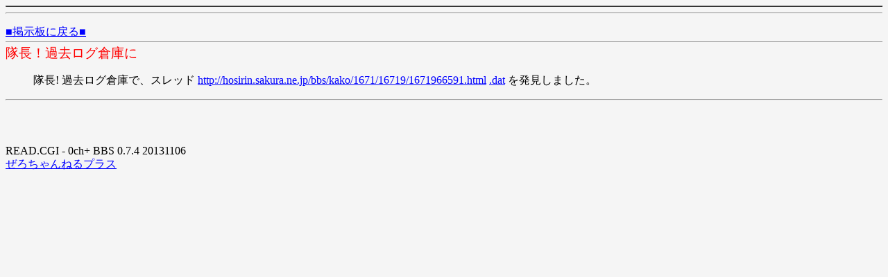

--- FILE ---
content_type: text/html
request_url: http://hosirin.sakura.ne.jp/test/read.cgi/bbs/1671966591/3243-3343
body_size: 1403
content:
<!DOCTYPE HTML PUBLIC "-//W3C//DTD HTML 4.01 Transitional//EN" "http://www.w3.org/TR/html4/loose.dtd">
<html lang="ja">
<head>

 <meta http-equiv=Content-Type content="text/html;charset=Shift_JIS">
 <meta http-equiv="Content-Style-Type" content="text/css">


 <title>隊長！過去ログ倉庫に</title>

</head>
<!--nobanner-->
<body bgcolor="#f5f5f5" text="#000000" link="#0000FF" alink="#0000FF" vlink="#AA0088">

<table border="1" cellspacing="7" cellpadding="3" width="100%" bgcolor="#ccffcc" align="center">

</td></tr><script async src="https://pagead2.googlesyndication.com/pagead/js/adsbygoogle.js?client=ca-pub-5633764889942155"
     crossorigin="anonymous"></script></td></tr>
</table>
<hr>


<div style="margin-top:1em;">
 <a href="/bbs/">■掲示板に戻る■</a>
</div>

<hr style="background-color:#888;color:#888;border-width:0;height:1px;position:relative;top:-.4em;">

<h1 style="color:red;font-size:larger;font-weight:normal;margin:-.5em 0 0;">隊長！過去ログ倉庫に</h1>


<blockquote>
隊長! 過去ログ倉庫で、スレッド <a href="/bbs/kako/1671/16719/1671966591.html">http://hosirin.sakura.ne.jp/bbs/kako/1671/16719/1671966591.html</a> <a href="/bbs/kako/1671/16719/1671966591.dat">.dat</a> を発見しました。</blockquote>

<hr>

<div style="margin-top:4em;">
READ.CGI - 0ch+ BBS 0.7.4 20131106<br>
<a href="http://zerochplus.sourceforge.jp/">ぜろちゃんねるプラス</a>
</div>

</body>
</html>


--- FILE ---
content_type: text/html; charset=utf-8
request_url: https://www.google.com/recaptcha/api2/aframe
body_size: 270
content:
<!DOCTYPE HTML><html><head><meta http-equiv="content-type" content="text/html; charset=UTF-8"></head><body><script nonce="HQWNdaA_8RZBKGpA-0ZNjw">/** Anti-fraud and anti-abuse applications only. See google.com/recaptcha */ try{var clients={'sodar':'https://pagead2.googlesyndication.com/pagead/sodar?'};window.addEventListener("message",function(a){try{if(a.source===window.parent){var b=JSON.parse(a.data);var c=clients[b['id']];if(c){var d=document.createElement('img');d.src=c+b['params']+'&rc='+(localStorage.getItem("rc::a")?sessionStorage.getItem("rc::b"):"");window.document.body.appendChild(d);sessionStorage.setItem("rc::e",parseInt(sessionStorage.getItem("rc::e")||0)+1);localStorage.setItem("rc::h",'1766997554135');}}}catch(b){}});window.parent.postMessage("_grecaptcha_ready", "*");}catch(b){}</script></body></html>